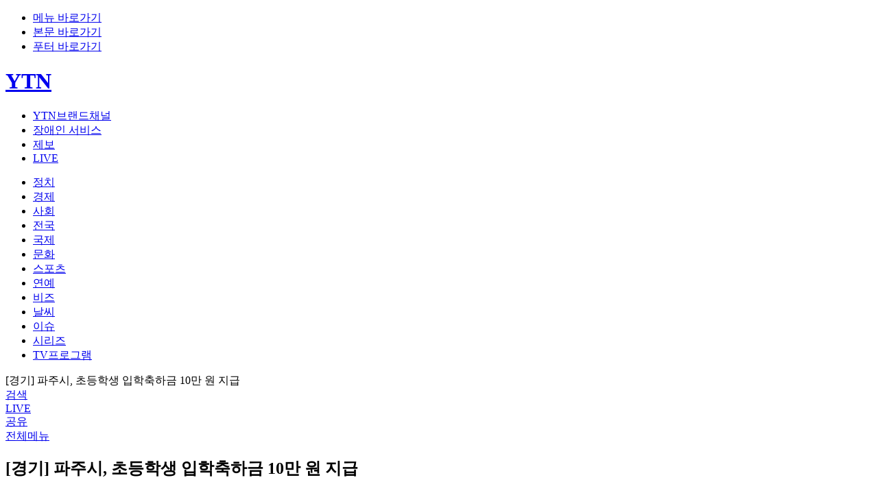

--- FILE ---
content_type: text/html; charset=UTF-8
request_url: https://www.ytn.co.kr/_ln/0115_202402231113132209
body_size: 46582
content:
<!DOCTYPE html PUBLIC "-//W3C//DTD XHTML 1.0 Transitional//EN" "http://www.w3.org/TR/xhtml1/DTD/xhtml1-transitional.dtd">
<html xmlns="http://www.w3.org/1999/xhtml" lang="ko" xml:lang="ko">
<head>
<title>[전국][경기] 파주시, 초등학생 입학축하금 10만 원 지급 | YTN</title>
<link rel="shortcut icon" href="/img/comm/favicon.ico" type="image/x-icon">
<link rel="icon" href="/img/comm/favicon.ico" type="image/x-icon">
<meta http-equiv="X-UA-Compatible" content="IE=edge"/>
<meta http-equiv="content-type" content="text/html;charset=UTF-8"/>
<meta name="referrer" content="unsafe-url">
<meta name="viewport" content="width=device-width,initial-scale=1">
<meta name="format-detection" content="telephone=no">
<meta name="apple-mobile-web-app-capable" content="yes"/>
<meta name="naver-site-verification" content="864bdc3e0e2612f9d3303eee5fdf570708f7328e"/>
<meta name="fb:app_id" content="1233708010083160">
<meta name="kakao:app_id" content="378838">
<meta name="article:author" content="www.ytn.co.kr">
<meta name="article:publisher" content="www.ytn.co.kr">
<meta name="article:modified_time" content="2024-02-23T11:13:00+09:00">
<meta name="url" content="https://www.ytn.co.kr/_ln/0115_202402231113132209">
<meta name="author" content="최명신">
<meta name="robots" content="max-image-preview:large">
<meta name="resource-type" content="article">
<meta name="copyright" content="YTN">
<meta name="news_keywords" content="">
<meta property='dable:item_id' content='202402231113132209'>
<meta property='og:site_name' content='YTN'/>
<meta property="fb:pages" content="237776059583039">
<meta name='title' content='[전국][경기] 파주시, 초등학생 입학축하금 10만 원 지급 | YTN'/>
<meta name='description' content='파주시가 올해 초등학교 입학생 가정에 입하축하금을 지급합니다.축하금은 1회에 한해 1인당 10만 원씩 지역화폐로 줍니다.대상은 관내 초등학교에 입학하는 1학년 학생으...'/>
<meta property="og:title" content="[경기] 파주시, 초등학생 입학축하금 10만 원 지급" />
		<meta property="og:type" content="article" />
		<meta property="og:url" content="https://www.ytn.co.kr/_ln/0115_202402231113132209" />
		<meta property="og:image" content="https://www.ytn.co.kr/img/comm/ytn_sns_default.jpg" />
		<link rel="image_src" href="https://www.ytn.co.kr/img/comm/ytn_sns_default.jpg" />
		<meta property="og:description" content="파주시가 올해 초등학교 입학생 가정에 입하축하금을 지급합니다.축하금은 1회에 한해 1인당 10만 원씩 지역화폐로 줍니다.대상은 관내 초등학교에 입학하는 1학년 학생으..." />
		<meta property="og:image:width" content="1280" />
		<meta property="og:image:height" content="720" />
		<meta property="article:publisher" content="https://www.facebook.com/ytn.co.kr">
		<meta property="article:published_time" content="2024-02-23T11:13:00+09:00">
		<meta property="article:section" content="뉴스"> <!-- 메인 카테고리 (필수) -->
		<meta property="article:section2" content="전국"> <!-- 2차 카테고리가 있는 경우 추가 --><meta property="twitter:card" content="summary_large_image" />
		<meta property="twitter:domain" content="ytn.co.kr" />
		<meta property="twitter:site" content="@YTN24" />
		<meta property="twitter:title" content="[경기] 파주시, 초등학생 입학축하금 10만 원 지급" />
		<meta property="twitter:creator" content="최명신" />
		<meta property="twitter:image" content="https://www.ytn.co.kr/img/comm/ytn_sns_default.jpg" />
		<meta property="twitter:image:alt" content="[경기] 파주시, 초등학생 입학축하금 10만 원 지급" />
		<meta property="twitter:description" content="파주시가 올해 초등학교 입학생 가정에 입하축하금을 지급합니다.축하금은 1회에 한해 1인당 10만 원씩 지역화폐로 줍니다.대상은 관내 초등학교에 입학하는 1학년 학생으...">
		<meta property="twitter:url" content="https://www.ytn.co.kr/_ln/0115_202402231113132209"><link rel='canonical' href='https://www.ytn.co.kr/_ln/0115_202402231113132209'>
<link rel='alternate' media='only screen and (max-width: 640px)' href='https://m.ytn.co.kr/news_view.php?key=202402231113132209&s_mcd=0115'>
<link rel='amphtml' href = 'https://m.ytn.co.kr/news_view.amp.php?param=0115_202402231113132209'>
<script type="application/ld+json">
		{
			"@context": "http://schema.org",
			"@type": "NewsArticle",
			"mainEntityOfPage": "https://www.ytn.co.kr/_ln/0115_202402231113132209",
			"headline": "[경기] 파주시, 초등학생 입학축하금 10만 원 지급",
			"datePublished": "2024-02-23T11:13:00+09:00",
			"dateModified": "2024-02-23T11:13:00+09:00",
			"description": "파주시가 올해 초등학교 입학생 가정에 입하축하금을 지급합니다.축하금은 1회에 한해 1인당 10만 원씩 지역화폐로 줍니다.대상은 관내 초등학교에 입학하는 1...",
			"author": {
				"@type": "Person",
				"name": "최명신"
			},
			"publisher": {
				"@type": "Organization",
				"name": "YTN",
				"logo": {
					"@type": "ImageObject",
					"url": "https://www.ytn.co.kr/img/_top/ytnlogo_2024.jpg",
					"width": 200,
					"height": 60
				}
			},
			"image": {
				"@type": "ImageObject",
				"url": "https://www.ytn.co.kr/img/comm/ytn_sns_default.jpg",
				"height": 245,
				"width": 138
			}
		}</script><link rel="stylesheet" type="text/css" href="../css/common.css?v=2505070925">
<link rel="stylesheet" type="text/css" href="../css/slick.css">
<script type="text/javascript" src="../_js/jquery-3.5.1.min.js"></script>
<script type="text/javascript" src="../_js/jquery.lazyloadxt.min.js"></script>
<script type="text/javascript" src="../_js/jquery.cookie.min.js"></script>
<script type="text/javascript" src="../_js/slick.min.js"></script>
<script type="text/javascript" src="../_js/ytn.js?v=240310"></script>
<script defer src="//tsn.dmcmedia.co.kr/dmcadcdn/dmctag.js?v=0.1"></script><!-- 애드솔루션 광고 스크립트 -->
<script type="text/javascript" src="//developers.kakao.com/sdk/js/kakao.min.js"></script><!-- 카카오톡 공유 -->
<script type='text/javascript' src='https://api.piclick.kr/common/js/v1/piclick_base.js'></script><!-- 기사면 우측 피에스알미디어 광고용 2023-06-16 ($n==5) -->
<script type="text/javascript">_L('0115','V','','');</script>
<!-- 웹푸시 -->
<script src="https://www.gstatic.com/firebasejs/7.16.1/firebase-app.js"></script>
<script src="https://www.gstatic.com/firebasejs/7.16.1/firebase-messaging.js"></script>
<script src="/_js/webpush.js?v=20200924"></script>
<script type="text/javascript">
	$(document).ready(function(){
		//스크롤시 GNB처리
		if($.cookie("scroll") !== null) window.scrollTo(0, $(window).scrollTop($.cookie("scroll")));
		
		$(window).scroll( function() {
			if($(window).scrollTop()>=180) {	//심플 GNB
				$(".header").addClass("scroll");
				$(".btn_go_top").show();
			}else {	//기본 GNB
				$(".header").removeClass("scroll");
				$(".btn_go_top").hide();
				$('.familysite > a').removeClass('selected');
				$('.familysite_items').hide();	//YTN브랜드채널
				$('.bx_search_wrap').hide();	//검색창
				$('.bx_menu_wrap').hide();		//전체메뉴
				$('#top_box_share').hide();		//SNS공유
				$('.items_lang').hide();		//언어설정
			}
			$.cookie("scroll", $(window).scrollTop());	//새로고침시 스크롤위치 저장

			//스크롤 진행바 표기
			var winScroll = document.body.scrollTop || document.documentElement.scrollTop;
			var height = document.documentElement.scrollHeight - document.documentElement.clientHeight;
			var scrolled = (winScroll / height) * 100;
			$('.progress-bar').width(scrolled + '%');
		});

	});

	// 햄버거 메뉴 외부 레이아웃 클릭시 레이아웃 숨기기
	$(document).mouseup(function (e){

		if($(".myinfo_menu").has(e.target).length === 0){
			$(".myinfo_menu").hide();
		}

		if($(".bx_menu_wrap").has(e.target).length === 0){
			$(".bx_menu_wrap").hide();
		}

		var className = $(e.target).attr('class');
		if(className !== 'items familysite_items' && className !== 'btn selected' 
			&& $(".familysite_items").has(e.target).length === 0){
			$(".familysite_items").hide();
		}
	});

	//검색 점검여부 확인
	function searchChk(f){
		var dt;
		dt = new Date();
		var limit = dt.getFullYear() + ("00" + (dt.getMonth() + 1)).slice(-2) + ("00" + dt.getDate()).slice(-2) + ("00" + dt.getHours()).slice(-2)  + ("00" + dt.getMinutes()).slice(-2);
		if(limit >= '302507082330' && limit <= '302507090400'){
			alert('안정적인 서비스 제공을 위하여 서버 점검이 진행될 예정입니다.\n아래 작업 시간동안 검색 서비스가 제한되오니 이용자 여러분의 많은 양해 바랍니다.\n※ 작업시간: 00:00 ~ 04:00');
			if(limit >= '302507090000' && limit < '302507090400'){
				// 점검시 메인으로 보내버리기
				if(f=="web_search2"){ // 햄버거 검색
					document.web_search2.action = '//ytn.co.kr';
					document.web_search2.submit();
				}else{ // top 검색
					document.web_search.action = '//ytn.co.kr';
					document.web_search.submit();
				}
			}
		}else{
			if(f=="web_search2"){
				if(document.web_search2.q.value==''){
					alert('검색어를 입력해주세요.');
					return false;
				}else if(document.web_search2.q.value.length>100){
					alert('검색어는 100자를 넘길수 없습니다.');
					return false;
				}
				document.web_search2.submit();
			}else{
				if(document.web_search.q.value==''){
					alert('검색어를 입력해주세요.');
					return false;
				}else if(document.web_search.q.value.length>100){
					alert('검색어는 100자를 넘길수 없습니다.');
					return false;
				}
				document.web_search.submit();
			}
		}
	}
</script>
<!-- //YTN -->
<script>
  (function(i,s,o,g,r,a,m){i['GoogleAnalyticsObject']=r;i[r]=i[r]||function(){
  (i[r].q=i[r].q||[]).push(arguments)},i[r].l=1*new Date();a=s.createElement(o),
  m=s.getElementsByTagName(o)[0];a.async=1;a.src=g;m.parentNode.insertBefore(a,m)
  })(window,document,'script','//www.google-analytics.com/analytics.js','ga');
  ga('create', 'UA-39886335-1', 'ytn.co.kr');
  ga('send', 'pageview');
</script>

<script async src="https://www.googletagmanager.com/gtag/js?id=G-1TK77MPGTM"></script>
<script>
  window.dataLayer = window.dataLayer || [];
  function gtag(){dataLayer.push(arguments);}
  gtag('js', new Date());

  gtag('config', 'G-1TK77MPGTM');
</script>


<!-- Google Tag Manager -->
<script>(function(w,d,s,l,i){w[l]=w[l]||[];w[l].push({'gtm.start':
new Date().getTime(),event:'gtm.js'});var f=d.getElementsByTagName(s)[0],
j=d.createElement(s),dl=l!='dataLayer'?'&l='+l:'';j.async=true;j.src=
'https://www.googletagmanager.com/gtm.js?id='+i+dl;f.parentNode.insertBefore(j,f);
})(window,document,'script','dataLayer','GTM-5HVZXSM');</script>
<!-- End Google Tag Manager --></head>
<body>
<div id="skipNavi" class="skip_navi">
	<ul>
		<li><a href="#gnb">메뉴 바로가기</a></li>
		<li><a href="#container">본문 바로가기</a></li>
		<li><a href="#footer">푸터 바로가기</a></li>
	</ul>
</div>
<!--wrapper-->
<div class="wrapper">
	<script type="text/javascript">
	$.ajax({	//속보
		url : '../ajax/getBreakNews.php',
		type: 'POST'
	}).done(function(data){
		if(data){
			var obj = JSON.parse(data);
			$("#break_news_ico").text(obj['push'][0].popkind);
			$("#break_news_txt").text(obj['push'][0].title);
			if(obj['push'][0].linkurl) $("#break_news_txt").attr("href", obj['push'][0].linkurl);
			$(".bnr_break_news").show();
		}
	});

	function breakNewclose(){
		$('.bnr_break_news').hide();
		$("#leftWingBanner").stop().animate({"top":"-20px"},sec);
		$("#rightWingBanner").stop().animate({"top":"-20px"},sec);
	}
	</script>
	<div class="bnr_break_news" style="display:none">
		<div class="inner">
			<span id="break_news_ico" class="ico"></span>
			<a href="javascript:void(0);" id="break_news_txt" class="txt"></a>
			<a href="javascript:void(0);" class="btn_close" onclick="javascript:breakNewclose();">닫기</a>
		</div>
	</div>
	<!--header-->
	<div class="header">
		<div class="inner">
			<div class="top">
				<h1><a href="https://www.ytn.co.kr" class="btn_top_logo YTN_CSA_logo">YTN</a></h1>
				<ul id="gnb" class="gnb">
					<li class="familysite YTN_CSA_brand">
						<a href="javascript:void(0);" class="btn" onclick="$('.familysite > a').toggleClass('selected'); $('.familysite_items').toggle(); $('.bx_search_wrap').hide(); $('.bx_menu_wrap').hide(); $('.items_lang').hide();">YTN브랜드채널</a>
						<ul class="items familysite_items" style="display:none">
							<li><a href="https://infor.ytn.co.kr" target="_blank">YTN 회사소개</a></li>
							<li><a href="https://inside.ytn.co.kr" target="_blank">INSIDE YTN</a></li>
							<li><a href="https://science.ytn.co.kr" target="_blank">YTN 사이언스</a></li>
							<li><a href="https://radio.ytn.co.kr" target="_blank">YTN 라디오</a></li>
							<li><a href="https://ytn2.ytn.co.kr" target="_blank">YTN2</a></li>
							<li><a href="https://dmb.ytn.co.kr" target="_blank">YTN dmb</a></li>
							<li><a href="https://www.ytn.co.kr/replay/channel.php?idx=5">YTN world</a></li>
							<li><a href="https://www.seoultower.co.kr" target="_blank">남산서울타워</a></li>
						</ul>
					</li>
					<li class="YTN_CSA_disabled"><a href="https://www.ytn.co.kr/disabled/list.php">장애인 서비스</a></li>
					<li class="btn_top_jebo YTN_CSA_yreport"><a href="https://mj.ytn.co.kr">제보</a></li>
					<li class="btn_top_live YTN_CSA_live"><a href="https://www.ytn.co.kr/_hd/hd_main.html">LIVE</a></li>
					<!--로그인 전-->
					<li class="btn_top_login_wrap" style="display:none">
						<span class="btn_top_login YTN_CSA_login"><a href="https://www.ytn.co.kr/member2/login.php?r_url=">로그인</a></span>
						<span class="btn_top_register YTN_CSA_join"><a href="https://www.ytn.co.kr/member2/join.php?r_url=">회원가입</a></span>
					</li>
					<!--로그인 후-->
					<li id="top_mypage" class="btn_top_mypage" style="display:none">
						<a href="javascript:void(0)"><span class="nickname"></span></a>
						<!--로그아웃/회원정보변경-->
						<div class="myinfo_menu" style="display:none">
							<a href="https://www.ytn.co.kr/member2/logout_exe.php?r_url=" class="btn_logout">로그아웃</a>
							<a href="https://www.ytn.co.kr/member2/member_edit.php?r_url=" class="btn_myinfo">회원정보변경</a>
						</div>
					</li>
					<script type="text/javascript">
						if(get_cookie("L_ENC")){	// Login
							// top position
							$("#top_mypage").show(); // 아이콘 보여줌
							
							var nick = $.cookie('L_NICK');
							if(nick){	//닉네임 표기
								if(nick.length > 10) $(".nickname").text(nick.substr(0,10)+"...");
								else $(".nickname").text(nick);
							}
						}else{ // Not Login
							$(".btn_top_login_wrap").show();
						}

						//닉네임 클릭시 팝업 노출
						$('#top_mypage').click(function() {
							$(this).find('.myinfo_menu').show();
						});
					</script>
				</ul>
			</div>
			<div class="top_menu view_scroll">
				<ul class="menu">
										<li class="YTN_CSA_mainpolitics ">
						<a href="https://www.ytn.co.kr/news/list.php?mcd=0101">정치</a>
					</li>
					<li class="YTN_CSA_maineconomy ">
						<a href="https://www.ytn.co.kr/news/list.php?mcd=0102">경제</a>
					</li>
					<li class="YTN_CSA_mainsociety ">
						<a href="https://www.ytn.co.kr/news/list.php?mcd=0103">사회</a>
					</li>
					<li class="YTN_CSA_mainnationwide on">
						<a href="https://www.ytn.co.kr/news/list.php?mcd=0115">전국</a>
					</li>
					<li class="YTN_CSA_mainglobal ">
						<a href="https://www.ytn.co.kr/news/list.php?mcd=0104">국제</a>
					</li>
					<li class="YTN_CSA_mainculture ">
						<a href="https://www.ytn.co.kr/news/list.php?mcd=0106">문화</a>
					</li>
					<li class="YTN_CSA_mainsports ">
						<a href="https://www.ytn.co.kr/news/list.php?mcd=0107">스포츠</a>
					</li>
					<li class="YTN_CSA_mainphoto ">
						<a href="https://star.ytn.co.kr">연예</a>
					</li>
					<li class="YTN_CSA_mainbiz ">
						<a href="https://www.ytn.co.kr/news/list.php?mcd=S0038">비즈</a>
					</li>
					<li class="YTN_CSA_mainweather ">
						<a href="https://www.ytn.co.kr/weather/list_weather.php">날씨</a>
					</li>
					<li class="YTN_CSA_mainissue">
						<a href="https://www.ytn.co.kr/news/main_issue.html">이슈</a>
					</li>
					<li class="YTN_CSA_mainyp ">
						<a href="https://www.ytn.co.kr/news/main_yp.html">시리즈</a>
					</li>
					<li class="YTN_CSA_mainreplay ">
						<a href="https://www.ytn.co.kr/replay/main.html">TV프로그램</a>
					</li>
				</ul>
				<!-- 심플 GNB -->
				<div class="scroll_title">[경기] 파주시, 초등학생 입학축하금 10만 원 지급</div>
				<div class="icon_menu">
					<!--<div class="btn_top_eng">
						<a href="https://www.ytn.co.kr/en/" class="btn">영문</a>
					</div>-->
					<!--
					<div class="btn_top_lang">
						<a href="javascript:void(0);" class="btn YTN_CSA_lang" onclick="$('.items_lang').toggle();">언어설정</a>
						<ul class="items_lang" style="display:none">
							<li><a href="https://www.ytn.co.kr/en/">English</a></li>
							<li><a href="">中文</a></li>
							<li><a href="">日本語</a></li>
						</ul>
					</div>
					-->
					<div class="btn_top_search YTN_CSA_search">
						<a href="javascript:void(0);" class="btn" onclick="$('.bx_search_wrap').show(); $('.familysite > a').removeClass('selected'); $('.familysite_items').hide(); $('.items_lang').hide();">검색</a>
						<!--검색창-->
						<div class="bx_search_wrap" style="display:none">
							<div class="search_wrap">
								<form name="web_search" target="_top" action="https://www.ytn.co.kr/search/?" method="get" onsubmit="return searchChk('web_search');">
									<div class="bx_search">
										<div class="inp">
											<input id="q" name="q" type="text" placeholder="검색어를 입력하세요.">
											<button class="btn_search">검색하기</button>
										</div>
										<a href="javascript:void(0);" class="btn_close" onclick="$('.bx_search_wrap').hide();">닫기</a>
									</div>
								</form>
								<script type="text/javascript">
									$.ajax({	//많이 본 뉴스
										url : '../ajax/getManyNews.php',
										type: 'POST',
										data: { mcd:'total' }
									}).done(function(data){
										var obj = JSON.parse(data);
										var mcnt=1;
										for(var i=0; i<3; i++){
											if(obj[i].mcd=="0117") link = "https://star.ytn.co.kr/_sn/"+obj[i].mcd+"_"+obj[i].join_key;
											else if(obj[i].mcd=="0135") link = "https://game.ytn.co.kr/_sn/"+obj[i].mcd+"_"+obj[i].join_key;
											else link = "https://www.ytn.co.kr/_ln/"+obj[i].mcd+"_"+obj[i].join_key;
											$("#search_rank").append("<li><span>"+mcnt+"</span><a href='"+link+"'>"+obj[i].title+"</a></li>");
											mcnt++;
										}
									});
								</script>
								<div class="news_list YTN_CSA_manynews2">
									<h2>많이 본 뉴스</h2>
									<ul id="search_rank" class="ranking"></ul>
								</div>
							</div>
						</div>
					</div>
					<div class="btn_top_live YTN_CSA_live">
						<a href="https://www.ytn.co.kr/_hd/hd_main.html">LIVE</a>
					</div>
					<div class="view_sroll_btn YTN_CSA_snslink">
						<div class="btn_share YTN_CSA_snslink">
							<a href="javascript:void(0);" onclick="$('#top_box_share').show();" class="btn">공유</a>
							<!--공유하기 팝업-->
							<div id="top_box_share" class="bx_layer_share" style="display:none">
								<div class="desc">
									<span>공유하기</span>
									<a href="javascript:void(0);" class="btn_close" onclick="$('#top_box_share').hide();">닫기</a>
								</div>
								<ul class="sns_list">
									<li class="facebook"><a href="javascript:sendSNS(2);" alt="페이스북 공유하기">페이스북</a></li>
									<li class="twitter"><a href="javascript:sendSNS(3);" alt="트위터 공유하기">트위터</a></li>
									<li class="band"><a href="javascript:sendSNS(4);" alt="밴드 공유하기">밴드</a></li>
									<li class="kakao"><a href="javascript:sendSNS(5);" alt="카카오톡 공유하기">카카오톡</a></li>
								</ul>
								<div class="url_box">
									<input id="copy_text_input" class="url_text" type="text" readonly value="https://www.ytn.co.kr/_ln/0115_202402231113132209">
									<a href="javascript:sendSNS(1);" class="btn_url_copy">복사하기</a>
								</div>
							</div>
						</div>
					</div>
					<div class="btn_top_menu">
						<a href="javascript:void(0);" class="btn YTN_CSA_gnb_scroll_menu" onclick="$('.bx_menu_wrap').show(); $('.familysite > a').removeClass('selected'); $('.familysite_items').hide(); $('.items_lang').hide();">전체메뉴</a>
						<!--전체메뉴 펼침-->
						<div class="bx_menu_wrap" style="display:none">
							<div class="menu_wrap inner">
								<a href="https://www.ytn.co.kr" class="btn_top_logo">YTN</a>
								<a href="javascript:void(0);" class="btn_close" onclick="$('.bx_menu_wrap').hide();">닫기</a>
								<ul class="menu_group group01">
									<li class="mn"><a href="https://www.ytn.co.kr">홈</a></li>
									<li class="mn"><a href="https://www.ytn.co.kr/news/list.php?mcd=recentnews">최신뉴스</a></li>
									<li class="mn"><a href="https://www.ytn.co.kr/_hd/hd_main.html">LIVE</a></li>
									<li class="mn"><a href="https://mj.ytn.co.kr">제보하기</a></li>
								</ul>
								<ul class="menu_group group02">
									<li class="mn"><span>뉴스</span></li>
									<li><a href="https://www.ytn.co.kr/news/list.php?mcd=0101">정치</a></li>
									<li><a href="https://www.ytn.co.kr/news/list.php?mcd=0105">과학</a></li>
									<li><a href="https://www.ytn.co.kr/news/list.php?mcd=0102">경제</a></li>
									<li><a href="https://www.ytn.co.kr/news/list.php?mcd=0106">문화</a></li>
									<li><a href="https://www.ytn.co.kr/news/list.php?mcd=0103">사회</a></li>
									<li><a href="https://www.ytn.co.kr/news/list.php?mcd=0107">스포츠</a></li>
									<li><a href="https://www.ytn.co.kr/news/list.php?mcd=0115">전국</a></li>
									<li><a href="https://star.ytn.co.kr">연예</a></li>
									<li><a href="https://www.ytn.co.kr/news/list.php?mcd=0104">국제</a></li>
									<li><a href="https://www.ytn.co.kr/news/list.php?mcd=S0038">비즈</a></li>
									<li><a href="https://www.ytn.co.kr/weather/list_weather.php">날씨</a></li>
									<li><a href="https://game.ytn.co.kr">게임</a></li>
								</ul>
								<ul class="menu_group group03">
									<li class="mn"><span>이슈</span></li>
									<li><a href="https://www.ytn.co.kr/news/list.php?mcd=0133">속보</a></li>
									<li><a href="https://www.ytn.co.kr/news/list.php?mcd=S0023">단독</a></li>
									<li><a href="https://www.ytn.co.kr/news/list.php?mcd=S0018">재난</a></li>
								</ul>
								<ul class="menu_group group04">
									<li class="mn"><span>시리즈</span></li>
									<li><a href="https://www.ytn.co.kr/news/list_yp.php?mcd=S0036">북한탐사</a></li>
									<li><a href="https://www.ytn.co.kr/news/list_yp.php?mcd=S0033">경제PICK</a></li>
									<li><a href="https://www.ytn.co.kr/news/list_yp.php?mcd=S0037">짤막상식</a></li>
									<li><a href="https://www.ytn.co.kr/news/list_yp.php?mcd=0134&hcd=31">와이즈픽</a></li>
									<li><a href="https://www.ytn.co.kr/news/list_yp.php?mcd=0134&hcd=04">자막뉴스</a></li>
									<li><a href="https://www.ytn.co.kr/news/list_yp.php?mcd=0522">뉴스모아</a></li>
									<li><a href="https://www.ytn.co.kr/news/list_yp.php?mcd=0134&hcd=02">제보영상</a></li>
									<li><a href="https://www.ytn.co.kr/news/list_yp.php?mcd=0134&hcd=10">와이파일</a></li>
									<li><a href="https://www.ytn.co.kr/news/list_yp.php?mcd=0121">운세</a></li>
									<li><a href="https://www.ytn.co.kr/news/list_yp.php?mcd=S0031">앵커리포트</a></li>
									<li><a href="https://www.ytn.co.kr/news/list_yp.php?mcd=S0019">나이트포커스</a></li>
									<li><a href="https://www.ytn.co.kr/news/list_yp.php?mcd=0134&hcd=32">지금이뉴스</a></li>
									<li><a href="https://www.ytn.co.kr/news/list_yp.php?mcd=0134&hcd=33">이게웬날리지</a></li>
									<li><a href="https://www.ytn.co.kr/news/list_yp.php?mcd=0134&hcd=34">Y녹취록</a></li>
									<li><a href="https://www.ytn.co.kr/news/list_yp.php?mcd=0134&hcd=36">당.점.사</a></li>
									<li><a href="https://www.ytn.co.kr/news/list_yp.php?mcd=0134&hcd=37">재난방송은 YTN</a></li>
									<li><a href="https://www.ytn.co.kr/news/list_yp.php?mcd=S0035">데이터저널리즘</a></li>
									<li><a href="https://www.ytn.co.kr/news/list_yp.php?mcd=0134&hcd=39">반려병법</a></li>
								</ul>
								<ul class="menu_group group05">
									<li class="mn"><span>TV프로그램</span></li>
									<li><a href="https://www.ytn.co.kr/replay/main.html">프로그램별</a></li>
									<li><a href="https://www.ytn.co.kr/replay/list_date.php">날짜별</a></li>
								</ul>
								<ul class="menu_group">
									<li class="mn"><a href="https://www.ytn.co.kr/community/opinion.php">시청자의견</a></li>
									<li class="mn"><a href="https://www.ytn.co.kr/disabled/list.php">장애인 서비스</a></li>
									<li class="search">
										<form name="web_search2" target="_top" action="https://www.ytn.co.kr/search/?" method="get" onsubmit="return searchChk('web_search2');">
											<div class="bx_search">
												<div class="inp">
													<input id="q" name="q" type="text" placeholder="검색어를 입력하세요.">
													<button class="btn_search">검색하기</button>
												</div>
											</div>
										</form>

									</li>
								</ul>
							</div>
						</div>
						<!--전체메뉴 펼침-->
					</div>
				</div>
			</div>
		</div>
		<div class="progress"><!-- 진행바 -->
			<div class="progress-bar bar"></div>
		</div>
	</div>
	<!--//header--><script>
console.log("---> ref="+"");
</script>
<!-- czone -->
<div id="czone">
	<!-- 기사 중앙 + 하단 (zone1)  -->
	<!--기사 제목 영역-->
<div class="news_title_wrap inner">
	<h2 class="news_title"><span>[경기] 파주시, 초등학생 입학축하금 10만 원 지급</span></h2>
	<div class="news_info">
		<div class="date">2024.02.23. 오전 11:13.</div>
		<div class="buttons">
						<a href="/dan/sns_list.php?title=%5B%EA%B2%BD%EA%B8%B0%5D+%ED%8C%8C%EC%A3%BC%EC%8B%9C%2C+%EC%B4%88%EB%93%B1%ED%95%99%EC%83%9D+%EC%9E%85%ED%95%99%EC%B6%95%ED%95%98%EA%B8%88+10%EB%A7%8C+%EC%9B%90+%EC%A7%80%EA%B8%89&subName=%EC%A0%84%EA%B5%AD&refer=%2F_ln%2F0115_202402231113132209&img=&date=2024.02.23.+%EC%98%A4%EC%A0%84+11%3A13" class="btn_comment YTN_CSA_reply">
				<span>댓글</span>
			</a>
						<div class="btn_fsize_wrap">
				<!--글자크기설정 팝업-->
				<a href="javascript:void(0);" class="btn_fsize YTN_CSA_font" onclick="$('.bx_layer_fsize').show(); $('#center_box_share').hide();">
					<span>글자크기설정</span>
				</a>
				<script type="text/javascript">
					//댓글 갯수 가져오기
					var postdata = {"refer":window.location.href};
					var replyAPI = "/dan/sns_cnt.php";
					$.ajax({
						url : replyAPI,
						type: "POST",
						data: postdata
					}).done(function(result){
						//if(result>0) $('.news_info .buttons .btn_comment span').html('<b>'+result+'</b>');
					});

					function fontChange(size){	//글자 크기조정
						$(".fsize_control > a").removeClass("on");
						$("#"+size).addClass("on");
						$('.paragraph').removeClass("font1 font2 font3 font4 font5");
						$('.paragraph').addClass(size);
					}
				</script>
				<div class="bx_layer_fsize" style="display:none">
					<div class="desc">
						<span>글자 크기 설정</span>
						<a href="javascript:void(0);" class="btn_close" onclick="$('.bx_layer_fsize').hide();">닫기</a>
					</div>
					<div class="fsize_control">
						<a id="font1" href="javascript:fontChange('font1');" class="">가</a>
						<a id="font2" href="javascript:fontChange('font2');" class="">가</a>
						<a id="font3" href="javascript:fontChange('font3');" class="on">가</a>
						<a id="font4" href="javascript:fontChange('font4');" class="">가</a>
						<a id="font5" href="javascript:fontChange('font5');" class="">가</a>
					</div>
				</div>
			</div>
			<div class="btn_share_wrap">
				<a href="javascript:void(0);" class="btn_share YTN_CSA_snslink" onclick="$('#center_box_share').show(); $('.bx_layer_fsize').hide();">
					<span>공유하기</span>
				</a>
				<!--공유하기 팝업-->
				<div id="center_box_share" class="bx_layer_share" style="display:none">
					<div class="desc">
						<span>공유하기</span>
						<a href="javascript:void(0);" class="btn_close" onclick="$('#center_box_share').hide();">닫기</a>
					</div>
					<ul class="sns_list">
						<li class="facebook"><a href="javascript:sendSNS(2);" alt="페이스북 공유하기">페이스북</a></li>
						<li class="twitter"><a href="javascript:sendSNS(3);" alt="엑스 공유하기">엑스</a></li>
						<li class="band"><a href="javascript:sendSNS(4);" alt="밴드 공유하기">밴드</a></li>
						<li class="kakao"><a href="javascript:sendSNS(5);" alt="카카오톡 공유하기">카카오톡</a></li>
					</ul>

					<div class="url_box">
						<input id="copy_text_input" class="url_text" type="text" readonly value="https://www.ytn.co.kr/_ln/0115_202402231113132209">
						<a href="javascript:sendSNS(1);" class="btn_url_copy">복사하기</a>
					</div>

				</div>
			</div>
			<a href="javascript:void(0);" class="btn_print YTN_CSA_print" onclick="javascript:popPrint('202402231113132209');">
				<span>인쇄하기</span>
			</a>
		</div>
	</div>
</div>
<!--zone1-->
<div id="zone1">
	<!--기사 영역-->
	<div class="news_view_wrap inner">
		<!--기사 본문-->
		<div class="content">
			<!--기사 요약-->
			<div class="arti_summary"></div>
						
			<!-- 기사보기 상단 텍스트 광고 -->
			<div class="ad_newsview_text">
				<div class="icon">AD</div>
				<iframe src="https://ad.adinc.kr/cgi-bin/PelicanC.dll?impr?pageid=096W&out=iframe" width="820" height="100" allowTransparency="true" marginwidth="0" marginheight="0" hspace="0" vspace="0" frameborder="0" scrolling="no"></iframe>
			</div>

			<!--기사 내용-->
			<div id="CmAdContent" class="paragraph">
				<span style='display:inline-block; word-break:keep-all; width:100%;'>파주시가 올해 초등학교 입학생 가정에 입하축하금을 지급합니다.<br />
<br />
축하금은 1회에 한해 1인당 10만 원씩 지역화폐로 줍니다.<br />
<br />
대상은 관내 초등학교에 입학하는 1학년 학생으로, 입학일 기준으로 파주시에 주민등록을 둬야 합니다.<br />
<br />
'초등학교 입학축하금'은 교육비 부담을 덜어주고, 첫 학교생활을 축하하기 위해 지원하는 사회보장적 성격의 사업으로, 파주시는 올해 5억 원의 예산을 마련했습니다.<br />
<br />
파주시는 지난해에는 초등학교 신입생 4천702명에게 4억7천20만 원의 입학축하금을 지급했습니다.<br />
<br />
<br />
<br />
<br />
YTN 최명신 (mschoe@ytn.co.kr)<br><br>※ '당신의 제보가 뉴스가 됩니다'<br />
[카카오톡] YTN 검색해 채널 추가<br />
[전화] 02-398-8585<br />
[메일] social@ytn.co.kr</span><br><br>[저작권자(c) YTN 무단전재, 재배포 및 AI 데이터 활용 금지]<br>			</div>

			<!-- 이벤트 배너 1 -->
						<script>
			$(document).ready(function (){		
				$(function(){ $("#subbnr1").load("/inc_banner/view_banner1.html"); });
			});
			</script>
			<div id="subbnr1"></div>
						<!-- //이벤트 배너 1 -->

			<!-- 해당 기사가 속한 카테고리의 최신기사 4개 노출  -->
							<div class="bx_cate_news YTN_CSA_morenews">
					<span class="bx_title">
						<h3>전국</h3>
						<a href="https://www.ytn.co.kr/news/list.php?mcd=0115" class="btn">기사목록 전체보기</a>
					</span>
					<ul>
											<li><a href="https://www.ytn.co.kr/_ln/0115_202512190003034814">제주 카카오 본사 등 폭발물 설치 신고...직원 대피</a></li>
											<li><a href="https://www.ytn.co.kr/_ln/0115_202512182323113078">강원 정선군 단독주택 화재로 전소...다친 사람 없어</a></li>
											<li><a href="https://www.ytn.co.kr/_ln/0115_202512182253091605">내부순환로·북부간선도로 지하화..."강북 경쟁력↑"</a></li>
											<li><a href="https://www.ytn.co.kr/_ln/0115_202512182051258410">울산 울주군 도로에서 차량 화재...다친 사람 없어</a></li>
										</ul>
				</div>
				
			<!-- 하단 리스트-->
			<div id='bottomGisaview'></div>
		</div>
		<!--//기사 본문-->		 
	</div>
	<!--//기사 영역-->
</div>
<!--//zone1-->
<!-- 기사 이미지 클릭시 확대기능 -->
<script type="text/javascript" src="../_js/lightbox.js"></script>
<script>
if($('a[data-lightbox]').length){
	lightbox.option({
		'disableScrolling': true,
	});
}
$('.lightbox').off('click');
$('.lightboxOverlay').off('click');
</script>
<style>
.imgArea, .thphotoimg, .thphotoimg li{position:relative;width:fit-content;max-width:820px;margin:0 auto;}
.lb-outerContainer:after{content:"";display:table;clear:both}
.gallery_area{margin-top:92px;}
body.lb-disable-scrolling{overflow:hidden;overflow-y:hidden;}
.lightboxOverlay{overflow:hidden;position:absolute;top:0;left:0;z-index:9999;background-color:black;filter:alpha(opacity=80);opacity:.8;display:none;}
.lightbox{position:fixed;left:0;width:100%;z-index:10000;text-align:center;font-weight:normal}
.lb-loader{position:absolute;top:43%;left:0;height:25%;width:100%;text-align:center;line-height:0}
.lb-cancel{display:block;width:32px;height:32px;margin:0 auto;background:url('/img/etc/loading.gif') no-repeat}
.bt_close{display:inline-block;width:44px;height:44px;vertical-align:top;background:url('../img/comm/sprite_comm_202011v4.png') -132px -76px;background-color:#1F1F1F;}
.bt_zoom{position:absolute;display:inline-block;width:44px;height:44px;bottom:1px;right:1px;background:url('../img/comm/sprite_comm_202011v4.png') 0px -304px;background-color:#1F1F1F;}
</style>
	<!-- 우측리스트 (zone2) -->
	<div id="zone2"></div>

	<!---------------------- (광고) 기사뷰 맨 하단 배너 ---------------------->
	<div style="overflow:hidden;margin-top:50px;clear:both;background-color:#F5F5F5;height:90px;text-align:center;">
		<iframe name="AdServerChange6" frameborder="0" scrolling="no" style="width:742px;height:98px;margin-top:-8px;" title="하단 광고 배너"></iframe>
		<script type="text/javascript">
		$(function(){ $("iframe[name='AdServerChange6']").attr("src", "/inc_banner/AdServerChange.php?n=6"); });
		</script>
	</div>

</div>
<script> var gisaviewUrl = "/_cs/_inc/bottom_gisaview.html"; </script>
<script type="text/javascript" src="/_js/ytnscroll.js?v=241023"></script>
<script type="text/javascript">var ct_pid="news_view";</script>
<script type="text/javascript" src="/_comm/yct.js"></script>
		<!--(23.12.14) 기사면 촤측 하단 타겟푸시 신규 광고 페이지-->
		<script type='text/javascript' src='//img.mobon.net/js/common/HawkEyesMaker.js'></script>
		<script>
		var agent=navigator.userAgent.toLowerCase();
		if(agent.indexOf("edg")!=-1 || agent.indexOf("opr")!=-1 || agent.indexOf("firefox")!=-1 || agent.indexOf("whale")!=-1 || agent.indexOf("samsungbrowser")!=-1 || agent.indexOf("vivaldi")!=-1 || agent.indexOf("brave")!=-1 || agent.indexOf("yabrowser")!=-1 || agent.indexOf("swing")!=-1 || agent.indexOf("msie")!=-1 || agent.indexOf("trident")!=-1){	//크롬에서만 노출 블럭
			new HawkEyes ({"type":"floating","responsive":"N","platform":"W","scriptCode":"936670","frameCode":"74","width":"300","height":"250","settings":{"align":"right", "scroll":"Y", "bottom":"50", "left":"0", "fType":"11", "btnSpc":"10", "btnPos":"FTL", "btnSize":"15", "zInt":"9"}});
		}
		</script>

		<!-- 기사면 하단 플로팅 광고 (기사면에만 적용) -->
		<div id="div_fromai_ref_0HZJ" style="margin:0; padding:0; border:none; overflow:hidden;"><script async src="//news.adwiser.kr/url_match/0HZJ.js"></script></div>
		<div class="wing_ad">
		<!-- 좌측 윙배너 -->
		<div id="leftWingBanner" class="wing wleft">
			<iframe width="160" height="600" frameborder="0" scrolling="no" topmargin="0" leftmargin="0" marginwidth="0" marginheight="0" allowTransparency="true" hspace="0" vspace="0" title="좌측윙배너"></iframe>
		</div>
		<!-- 우측 윙배너 -->
		<div id="rightWingBanner" class="wing wright">
			<iframe width="160" height="600" frameborder="0" scrolling="no" topmargin="0" leftmargin="0" marginwidth="0" marginheight="0" allowTransparency="true" hspace="0" vspace="0" title="우측윙배너"></iframe>
			<!-- 우측 윙배너 하단 광고 넣으면 GNB 스크롤 문제 있음 -->
			<!-- <script src="//adgrp1.ad4989.co.kr/cgi-bin/PelicanC.dll?impr?pageid=03mN&nocnt=y&out=script"></script> -->
		</div>
	</div>
	<script type="text/javascript">
		// 뉴스 리스트 페이지 최하단 광고 있을시 사용
		$(document).ready(function(){	//윙배너 노출
			$("#leftWingBanner iframe:eq(0)").attr("src", "//adex.ednplus.com/xc/h/PSDCm2jt");
			$("#rightWingBanner iframe:eq(0)").attr("src", "//adex.ednplus.com/xc/h/PSDsCKQh");
			sec = 1;
			headerH = $(".header").height()-50;
			boxStartLeftWingPosition = -20;
			boxStartRightWingPosition = -20;
			// 최상단 속포 팝업 노출시 위치 재조정
			if($('.bnr_break_news').css('display')=='block'){
				boxStartLeftWingPosition += $('.bnr_break_news').height();
				boxStartRightWingPosition += $('.bnr_break_news').height();
			}
			// 페이지 로드시 페이지 위치 조정
			$("#leftWingBanner").stop().animate({"top":boxStartLeftWingPosition+"px"},sec);
			$("#rightWingBanner").stop().animate({"top":boxStartRightWingPosition+"px"},sec);
			$(".adtssp-ready").attr("style", "top:20px;left:-30px"); // 팝업 광고 겹침 방지 위치 수정

			$(window).scroll(function(){
				footer = $(".footer").offset();

				if($(".footerAd").length){
					ad_check = footer.top - ($(".footer").height()+$(".footerAd").height());
				}else{
					ad_check = footer.top - $(".footer").height();
				}

				// TOP스크롤 높이에 따른 배너위치 조정
				if($(window).scrollTop() < headerH){
					$(".wing_ad").removeClass("scroll"); $(".wing_ad").removeClass("bottom");
					$("#leftWingBanner").stop().animate({"top":boxStartLeftWingPosition+"px"},sec);
					$("#rightWingBanner").stop().animate({"top":boxStartRightWingPosition+"px"},sec);
				}else if($(window).scrollTop() >= ad_check){ // 푸터에 도달
					$(".wing_ad").addClass("bottom"); $(".wing_ad").removeClass("scroll");
				}else{	//푸터 전까지
					$(".wing_ad").addClass("scroll"); $(".wing_ad").removeClass("bottom");
				}
			});
		});
	</script>
	</div>
<!-- //wrap -->

<!-- 연예 이미지기사 광고 -->

<!-- 엔딩팝업(메인, 기사뷰, 포토뷰) -->
<script>
var endpopup=browserChk();
if(endpopup){
	document.write("<script type='text\/javascript' src='//ad.about.co.kr/mad/html/ytnplus1/main01/top_left'><\/script>");
}
</script>

<!-- 문단 중 이미지 광고 / 이 시각 추천뉴스 -->
<script type="text/javascript">
/*
문단 내 광고 적용기준
1. 5문단 미만일 경우 - 기사내 광고 노출 안함
2. 5문단 초과일 경우 - 첫번째 광고 노출(1번째 문단 뒤 노출)
3. 하단 기사가 10문단 이상 남은 경우
	> 15문단에 '이 시각 추천뉴스' 노출 
	> 기사 밑에서 9문단에 두번째 광고 노출
*/
$(document).ready(function(){
	function n() {
		var n = $("#CmAdContent").find("br");
		var s = n.length;		//총 문단수
		var bottomAdLine;		//문단 중 이미지광고2 출력위치
		if($("#CmAdContent span").eq(0).text().includes("당신의 제보가 뉴스가 됩니다")) bottomAdLine = 17;
		else bottomAdLine = 9;
		
		n.each(function(n) {
			if(s > 5){
				if(n == 1){	//문단 중 이미지 광고(1문단 노출)
					$(this).after("<iframe src='/inc_banner/view_middle_ad1.php' width='100%' height='300' frameborder='0' style='margin:20px 0;' scrolling='no'></iframe>");
				}

				var d = s-15;
				if(d>=10){	//하단 10문단이상 남은 경우 추천뉴스 노출
					if(n == 15){	//이 시각 추천뉴스
						$(this).after("<iframe frameborder='0' width='100%' style='margin: 40px 0;' height='200' scrolling='no' title='이 시각 추천뉴스' src='/inc_banner/view_recomm_list.html'></iframe>");
					}

					//문단 중 이미지 광고2 (기사 밑에서 9문단 노출)
					if(n == (s-bottomAdLine)){
						$(this).after("<iframe src='/inc_banner/view_middle_ad2.php' width='100%' height='300' frameborder='0' style='margin:20px 0;' scrolling='no'></iframe>");
					}
				}
			}
		})
	}
	$("#CmAdContent").length && n();
});
</script>

<!--footer-->
<div id="footer" class="footer YTN_CSA_footer">
	<div class="footer_area bdr_bttm inner">
		<ul class="footer_links">
			<li><span>YTN 미디어그룹</span></li>
			<li><a href="https://infor.ytn.co.kr" target="_blank">YTN 회사소개</a></li>
			<li><a href="https://inside.ytn.co.kr" target="_blank">INSIDE YTN</a></li>
			<li><a href="https://science.ytn.co.kr" target="_blank">YTN 사이언스</a></li>
			<li><a href="https://radio.ytn.co.kr" target="_blank">YTN 라디오</a></li>
			<li><a href="https://ytn2.ytn.co.kr" target="_blank">YTN2</a></li>
			<li><a href="https://dmb.ytn.co.kr" target="_blank">YTN dmb</a></li>
			<li><a href="https://world.ytn.co.kr" target="_blank">YTN world</a></li>
			<li><a href="https://www.seoultower.co.kr/" target="_blank">YTN서울타워</a></li>
			<li><a href="https://journalism.ytn.co.kr/" target="_blank">저널리즘 연구소</a></li>
		</ul>
		<ul class="footer_links">
			<li><span>약관 및 정책</span></li>
			<li><a href="https://www.ytn.co.kr/info/contract.php">이용약관</a></li>
			<li><a href="https://www.ytn.co.kr/info/privacy.php">개인정보처리방침</a></li>
			<li><a href="https://www.ytn.co.kr/info/youth_protection_policy.php">청소년보호정책</a></li>
			<li><a href="https://www.ytn.co.kr/info/policy.php">기사배열 기본방침</a></li>
			<li><a href="https://www.ytn.co.kr/info/pact.php">방송편성규약</a></li>
			<li><a href="https://www.ytn.co.kr/info/ethics.php">윤리강령</a></li>
		</ul>
		<ul class="footer_links">
			<li><span>시청자실</span></li>
			<li><a href="https://www.ytn.co.kr/community/opinion.php">시청자의견</a></li>
			<li><a href="https://www.ytn.co.kr/replay/list.php?idx=25">시청자 비평 플러스</a></li>
			<li><a href="https://www.ytn.co.kr/community/audience.php">시청자 위원회</a></li>
			<li><a href="https://www.ytn.co.kr/community/complain.php">고충처리위원회</a></li>
			<li><a href="https://www.ytn.co.kr/cleanytn/clean_guide.php">사이버감사실</a></li>
			<li><a href="https://tour.ytn.co.kr" target="_blank">견학 신청</a></li>
			<li><a href="https://harassment.ytn.co.kr" target="_blank">성폭력신고센터</a></li>
		</ul>
		<ul class="footer_links">
			<li><span>알립니다</span></li>
			<li><a href="https://www.ytn.co.kr/info/notice.php">공지사항</a></li>
			<li><a href="https://infor.ytn.co.kr/ir/bbs_list.php">공고</a></li>
			<li><a href="https://recruit.ytn.co.kr">채용공고</a></li>
			<li><a href="https://www.ytn.co.kr/info/event_list.php">경품이벤트</a></li>
			<li><a href="https://www.ytn.co.kr/info/chinfo.php">채널 안내</a></li>
			<li><a href="https://www.ytn.co.kr/community/newsletter.php">리더스뉴스레터</a></li>
			<li><a href="https://www.ytn.co.kr/info/aboutus.php">위치 및 연락처</a></li>
			<li><a href="https://www.ytn.co.kr/info/help_1.php">이용 도움말</a></li>
		</ul>
		<ul class="footer_links">
			<li><span>광고 및 비즈니스</span></li>
			<li><a href="https://www.ytn.co.kr/business/tv_ad_1.php">TV광고</a></li>
			<li><a href="https://www.ytn.co.kr/info/quetone.php">큐톤시간표</a></li>
			<li><a href="https://www.ytn.co.kr/business/online_ad_1.php">인터넷 · 모바일 광고</a></li>
			<!-- <li><a href="https://www.ytn.co.kr/business/overseas_1.php">해외 광고</a></li> --> <!-- // 글로벌센터 요청 미노출 처리 -->
			<li><a href="https://www.ytn.co.kr/business/partnership_1.php">사업 제휴</a></li>
			<li><a href="https://www.ytn.co.kr/business/sell_program.php">동영상 뉴스 판매</a></li>
			<li><a href="https://www.ytn.co.kr/business/sell_sound.php">오디오 음원 판매</a></li>
			<li><a href="https://www.ytn.co.kr/business/supply_1.php">뉴스 · 프로그램 공급</a></li>
		</ul>
	</div>
	<div class="footer_info inner">
		<div class="logo">YTN</div>
		<div class="info_list">
			<div class="info">
				<span>㈜와이티엔</span>
				<span>서울특별시 마포구 상암산로 76 (상암동)</span>
				<span>대표전화: 02-398-8000</span>
				<span>팩스: 02-398-8129</span>
				<span>사업자등록번호: 102-81-32883</span>
			</div>
			<script>
				if(window.location.hostname=="star.ytn.co.kr"){
					document.write("<div class='info'><span>제호: YTN star</span><span>서울특별시 마포구 상암산로 76 (상암동)</span><span>등록번호: 서울, 아53997</span><span>등록일자: 2021.10.28</span></div><div class='info'><span>발행일자: 2014.06.26</span><span>대표전화: 02-398-8000</span><span>발행인: 김백</span><span>편집인 · 청소년보호책임자: 김지영</span></div>");
				}else{
					document.write("<div class='info'><span>제호: YTN</span><span>서울특별시 마포구 상암산로 76 (상암동)</span><span>등록번호: 서울, 아54287</span><span>등록일자: 2022.06.03</span></div><div class='info'><span>발행일자: 1999.06.01</span><span>대표전화: 02-398-8000</span><span>발행인: 김백</span><span>편집인 · 청소년보호책임자: 김지영</span></div>");
				}
			</script>
			<div class="cpr">Copyright (c) YTN. All rights reserved. 무단 전재, 재배포 및 AI 데이터 활용 금지</div>
		</div>
	</div>
</div>
<!--//footer-->
</div>
<!--//wrapper-->
<div class="btn_go_top" style="display:none;"><a href="javascript:void(0);" onclick="$('html, body').animate({scrollTop:0}, '300');">맨위로</a></div>
</body>
</html>

--- FILE ---
content_type: application/javascript
request_url: https://news.adwiser.kr/url_match/0HZJ.js
body_size: 554
content:
//  애드와이저 (YTN PC 970*96 )
function init_fromai_0HZJ() {
        var l_fromai_referer = window.location.href;
                l_fromai_referer = btoa(unescape(encodeURIComponent(l_fromai_referer)));

        $.ajax({
        type: "GET", 
        async: true,
        data: "pageid=0HZJ&referer="+l_fromai_referer+"&out=json", 
        url: "//ad.adwiser.kr/cgi-bin/pelicanc.dll?impr", 
        cache: false, 
        dataType: "jsonp", 
        jsonp: "jquerycallback", 
        success: function(data) 
        {
                $("#div_fromai_ref_0HZJ").attr('data-ref',l_fromai_referer);
                $("#div_fromai_ref_0HZJ").html(data.tag);
        },
        error: function(xhr, status, error) { ; } 
        });
}
if(typeof jQuery == 'undefined') {
        var l_script = document.createElement('script');
        l_script.src = '//js.ad4989.co.kr/common/jquery/jquery-1.12.3.min.js';
        l_script.onload = init_fromai_0HZJ;
        document.head.appendChild(l_script);
}else{
        init_fromai_0HZJ();
}